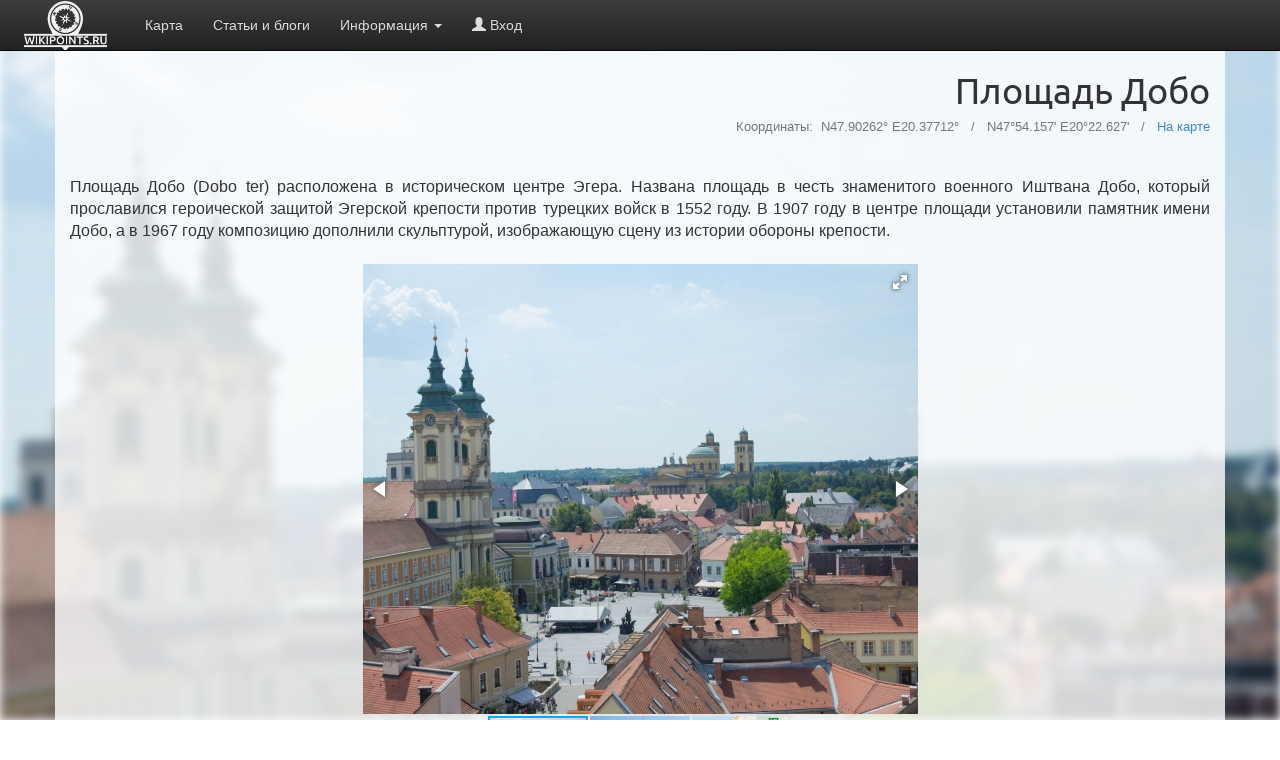

--- FILE ---
content_type: text/html; charset=UTF-8
request_url: https://wikipoints.ru/point/1627
body_size: 5633
content:
<!DOCTYPE html>
<html xmlns="http://www.w3.org/1999/xhtml" lang="ru" prefix="og: http://ogp.me/ns#" xmlns:fb="http://ogp.me/ns/fb#" xmlns:og="http://ogp.me/ns#">
	<head>
		<title>Площадь Добо – wikipoints.ru</title>
		<meta name="description" content="Площадь Добо (Dobo ter) расположена в историческом центре Эгера. Названа площадь в честь знаменитог…">
		<link rel="shortcut icon" href="/favicon.ico"></link>
		<link rel="icon" href="/favicon.ico"></link>

		<link href="/css/style.css?ver=205fb" media="all" rel="stylesheet" type="text/css" />
		<link href="/css/pageStyle.css?ver=205fb" media="all" rel="stylesheet" type="text/css" />
		<link href="/css/bootstrap.min.css" media="all" rel="stylesheet" type="text/css" />
		<link href="/css/bootstrap-theme.min.css" media="all" rel="stylesheet" type="text/css" />
		<link href="/css/fotorama.css" media="all" rel="stylesheet" type="text/css" />
		<link href="/css/leaflet.css" media="all" rel="stylesheet" type="text/css" />
		<link href="/css/MarkerCluster.css" media="all" rel="stylesheet" type="text/css" />
		<link href="/css/MarkerCluster.Default.css" media="all" rel="stylesheet" type="text/css" />
		<link href="/css/comments.css" media="all" rel="stylesheet" type="text/css" />

		<script src="/js/jquery-2.1.0.min.js"  type="text/javascript"></script>
		<script src="/js/jquery-ui-1.10.4.custom.min.js"  type="text/javascript"></script>
		<script src="/js/bootstrap.min.js"  type="text/javascript"></script>
		<script src="/js/leaflet.js"  type="text/javascript"></script>
		<script src="https://api-maps.yandex.ru/2.0/?load=package.map&lang=ru-RU"  type="text/javascript"></script>
		<script src="/js/leaflet.markercluster.js"  type="text/javascript"></script>
		<script src="/js/app.js?ver=205fb"  type="text/javascript"></script>
		<script src="/js/mapPoint.js?ver=205fb"  type="text/javascript"></script>
		<script src="/js/fotorama.js"  type="text/javascript"></script>
		<script src="/js/comment.js"  type="text/javascript"></script>

		<script type="text/javascript">
			var user = '0';
			var pointLat = '47.90262051';
			var pointLng = '20.37711740';
			var pointId = '1627';
		</script>

		<meta property="og:title" content="Площадь Добо [wikipoints.ru]" />
		<meta property="og:description" content="Площадь Добо (Dobo ter) расположена в историческом центре Эгера. Названа площадь в честь знаменитог…" />
		<meta property="og:site_name" content="Лучшие выходные — это выходные в путешествии! – wikipoints.ru" />
		<meta property="og:type" content="website" />
		<meta property="og:url" content="https://wikipoints.ru/?point=1627" />
		<meta property="og:image" content="/photos/middle/1627_ad2d5.jpg" />

		<meta name="viewport" content="width=device-width, initial-scale=1.0, maximum-scale=1.0, user-scalable=no" />
		<link rel="stylesheet" type="text/css" href="/css/font-ubuntu.css" />

		<link rel="apple-touch-icon" href="/img/touch-icon-iphone.png" />
		<link rel="apple-touch-icon" sizes="76x76" href="/img/touch-icon-ipad.png" />
		<link rel="apple-touch-icon" sizes="120x120" href="/img/touch-icon-iphone-retina.png" />
		<link rel="apple-touch-icon" sizes="152x152" href="/img/touch-icon-ipad-retina.png" />
	</head>
	<body style="padding: 60px 25px 10px 25px; overflow-y: scroll;">
		<nav class="navbar navbar-inverse navbar-fixed-top">
	<div class="container2">
		<div class="navbar-header">
			<button type="button" class="navbar-toggle collapsed" data-toggle="collapse" data-target="#navbar" aria-expanded="false" aria-controls="navbar">
				<span class="sr-only">Показать / Скрыть</span>
				<span class="icon-bar"></span>
				<span class="icon-bar"></span>
				<span class="icon-bar"></span>
			</button>
			<h1 style="display: none;">Карта с достопримечательностями</h1>
			<a class="navbar-brand" href="/" style="background-image: url(/img/whiteLogo.png);    width: 130px;background-size: contain;background-repeat: no-repeat;background-position-x: 50%; background-position-y: 1px;" title="Карта с достопримечательностями"></a>
		</div>
		<div id="navbar" class="navbar-collapse collapse">
			<ul class="nav navbar-nav">
				<li class=""><a href="/">Карта</a></li>
				<li class=""><a href="/feed/">Статьи и блоги</a></li>

				<li class="dropdown">
					<a href="#" class="dropdown-toggle" data-toggle="dropdown" role="button" aria-haspopup="true" aria-expanded="false">Информация <span class="caret"></span></a>
					<ul class="dropdown-menu">
						<li><a href="/article/1">О проекте</a></li>
						<li><a href="#" onclick="showArticle(2);">Как пользоваться</a></li>
						<li><a href="/payment/thanks">Сказать спасибо!</a></li>
						<li role="separator" class="divider"></li>
												<li><a href="/page/points/">Список точек</a></li>
						<li><a href="/?point=random" onclick="showRandomPoint(); return false;">Случайная точка</a></li>
						<li><a href="http://www.aviasales.ru/?marker=52337" target="_blank">Дешевые авиабилеты <span class="glyphicon glyphicon-send" aria-hidden="true"></span></a></li>
						<li><a href="http://hotellook.ru/?marker=52337" target="_blank">Недорогие отели <span class="glyphicon glyphicon-home" aria-hidden="true"></span></a></li>
						<li role="separator" class="divider"></li>
						<li><a href="https://vk.com/wikipoints" target="_blank">Группа в VK</a></li>
						<li><a href="https://instagram.com/wikipoints/" target="_blank">Мы в Instargam</a></li>
						<li><a href="mailto:info@wikipoints.ru">info@wikipoints.ru</a></li>
					</ul>
				</li>

									<li><a href="#" onclick="$('#loginModal').modal('show');"><span class="glyphicon glyphicon-user"></span> Вход</a></li>
							</ul>

					</div><!--/.nav-collapse -->
	</div>
</nav>
<script src="//ulogin.ru/js/ulogin.js" async type="text/javascript"></script>
<div class="modal fade" id="loginModal" tabindex="-1" role="dialog" aria-hidden="true" style="display: none;">
    <div class="modal-dialog">
        <div class="modal-content">
            <div class="modal-header">
                <button type="button" class="close" data-dismiss="modal" aria-hidden="true">&times;</button>
                <h4 class="modal-title">Вход на сайт</h4>
            </div>
            <div class="modal-body" style="text-align: center; padding-bottom: 0;">
				<p style="text-align: justify; text-indent: 15px;">
					Для добавления точек, создания коллекции точек в избранном, сохранения маршрутов и использования ряда других функций, необходимо выполнить вход на сайт. Вход осуществляется через учётную запись в любой социальной сети. При этом вам не нужно вводить пароль - всё очень просто!
				</p>
				<p style="text-align: justify; text-indent: 15px;">
					Мы сохраняем только ваше имя, ник и аватарку, не запрашивая лишних данных. Приятных путешествий!
				</p>
				<div style="display: inline-block;" id="uLogin" data-ulogin="display=panel;fields=first_name,nickname,photo_big;providers=twitter,mailru,vkontakte,google,yandex,facebook,instagram;hidden=odnoklassniki,livejournal,openid,foursquare,tumblr;redirect_uri=https%3A%2F%2Fwikipoints.ru%2Findex%2Flogin"></div>
			</div>
            <div class="modal-footer">
                <button type="button" class="btn btn-default" data-dismiss="modal">Отмена</button>
            </div>
        </div>
    </div>
</div>
		<div id="pageSmoothBackground" style="background-image: url(/photos/middle/1627_ad2d5.jpg);"></div>
<div class="container" style="background-color: rgba(255,255,255, 0.8);margin-top: -10px;">
	<div class="row">
		<div class="col-md-12">
						<h1 style="text-align: right;">Площадь Добо</h1>
			<div class="coords-container">
				Координаты:&nbsp;
				<nobr>
					N47.90262°
					E20.37712°
				</nobr>
				&nbsp;&nbsp;/&nbsp;&nbsp;
				<nobr>
					N47°54.157'					E20°22.627'				</nobr>
				<span class="hideOnPrint">
				&nbsp;&nbsp;/&nbsp;&nbsp;
				</span>
				<a href="/?point=1627" class="hideOnPrint" title="Площадь Добо на карте">На карте</a>
							</div>
			<br/>

			<div class="mainTextBlock">
				Площадь Добо (Dobo ter) расположена в историческом центре Эгера. Названа площадь в честь знаменитого военного Иштвана Добо, который прославился героической защитой Эгерской крепости против турецких войск в 1552 году. В 1907 году в центре площади установили памятник имени Добо, а в 1967 году композицию дополнили скульптурой, изображающую сцену из истории обороны крепости.
									<br/><br/>
					<div style="text-align: center;">
						<div class="dfotorama"  data-loop="true" data-allowfullscreen="native" data-nav="thumbs" data-thumbwidth="100" data-keyboard="true" data-autoplay="true" data-stopautoplayontouch="true">
																															<img data-thumb="/photos/small/1627_ad2d5.jpg" src="/photos/middle/1627_ad2d5.jpg" data-full="/photos/big/1627_ad2d5.jpg" data-caption="" alt="Площадь Добо на wikipoints.ru">
																	<img data-thumb="/photos/small/1627_08f13.jpg" src="/photos/middle/1627_08f13.jpg" data-full="/photos/big/1627_08f13.jpg" data-caption="" alt="Площадь Добо на wikipoints.ru">
																						<span data-thumb="/img/mapThumb.png">
								<div id="map" style="width: 100%; height: 100%; position: static; display: block;"></div>
							</span>
						</div>
					</div>
					<br/><br/>
				
				
				
							</div>
			<p style="margin-top: 5px; text-align: right;">
				<nobr>[ <span class="glyphicon glyphicon-star"></span> 0 - в закладках ]</nobr>
				<nobr>[ <span class="glyphicon glyphicon-thumbs-up"></span> 0 - нравится ]</nobr>
						<nobr>[ <span class="glyphicon glyphicon-user"></span> <a href="/user/6">p_sergeev</a> - <span class="glyphicon glyphicon-pencil" title="02-10-2017 23:04"></span> 42 ]</nobr>
						</p>
		</div>
	</div>
	<br/>

	<div class="row">
		<div class="col-md-12">
<h3>Комментарии:</h3>
Ваш комментарий может стать первым!<div class="bg-danger deny">
	Чтобы написать комментарий, вам необходимо <a href="#" onclick="$('#loginModal').modal('show');">авторизоваться</a>.
</div>		</div>
	</div>
	<hr class="hideOnPrint"/>

	<!--googleoff: all-->
	<!--noindex-->


		<div class="row hideOnPrint">
			<div class="col-md-12">
				<h3 style="margin-top: 0;">Поблизости расположены:</h3>
	<a href="/point/1626" class="pagePoinsNearCards"><img src="/photos/small/1626_5c85f.jpg" title="Эгерская базилика" class="pagePoinsNearCardsImg"/></a><a href="/point/1630" class="pagePoinsNearCards"><img src="/photos/small/1630_fe8d7.jpg" title="Кальвинистская церковь" class="pagePoinsNearCardsImg"/></a><a href="/point/1633" class="pagePoinsNearCards"><img src="/photos/small/1633_31161.jpg" title="Купальня Сеченьи" class="pagePoinsNearCardsImg"/></a><a href="/point/1629" class="pagePoinsNearCards"><img src="/photos/small/1629_00f21.jpg" title="Якская часовня" class="pagePoinsNearCardsImg"/></a><a href="/point/1622" class="pagePoinsNearCards"><img src="/photos/small/1622_c5b9c.jpg" title="Замок Вайдахуняд" class="pagePoinsNearCardsImg"/></a><a href="/point/1632" class="pagePoinsNearCards"><img src="/photos/small/1632_555b2.jpg" title="Вокзал Келети" class="pagePoinsNearCardsImg"/></a>			</div>
		</div>
		<hr class="hideOnPrint"/>
	
		<div class="row hideOnPrint">
			<div class="col-md-12">
				<h3 style="margin-top: 0;">Похожие точки:</h3>
	<a href="/point/1267" class="pagePoinsNearCards"><img src="/photos/small/1267_aee41.jpg" title="Вовнушки" class="pagePoinsNearCardsImg"/></a><a href="/point/862" class="pagePoinsNearCards"><img src="/photos/small/862_cb0a4.jpg" title="Сетениль-де-лас-Бодегас" class="pagePoinsNearCardsImg"/></a><a href="/point/857" class="pagePoinsNearCards"><img src="/photos/small/857_651f4.jpg" title="Площадь Испании" class="pagePoinsNearCardsImg"/></a><a href="/point/37" class="pagePoinsNearCards"><img src="/photos/small/37_b6182.jpg" title="Большой Гатчинский дворец" class="pagePoinsNearCardsImg"/></a><a href="/point/867" class="pagePoinsNearCards"><img src="/photos/small/867_06f66.jpg" title="Цвингер" class="pagePoinsNearCardsImg"/></a><a href="/point/338" class="pagePoinsNearCards"><img src="/photos/small/338_4c808.jpg" title="Дворец Потала" class="pagePoinsNearCardsImg"/></a>			</div>
		</div>
		<hr class="hideOnPrint"/>
	<!--/noindex-->
	<!--googleon: all-->
<!--googleoff: all-->
<!--noindex-->
<div class="row hideOnPrint">
	<div class="col-md-12">
		<h3 style="margin-top: 0;">Это интересно: Рио Тинто</h3>
		<a href="/point/578" class="randomPointAImg"><img src="/photos/small/578_257ab.jpg" style="width: 200px; height: 150px;"/></a>
		<p>
			Рио-Тинто (исп. Río Tinto, красная река) — река на юго-западе Испании в автономном регионе Андалусия. Берёт начало на севере провинции Уэльва. В Уэльве сливается с рекой Одьель образуя общий эстуарий Риа-де-Уэльва. Начиная с давних времен участки вдоль реки использовались для добычи меди, серебра, золота и других полезных ископаемых. В результате образовалось множество шахт и карьеров причудливой …
			<a class="" href="/point/578" role="button"><nobr> читать далее »</nobr></a>
		</p>
	</div>
</div>
<!--/noindex-->
<!--googleon: all-->
	<br/>
	<div class="row darkFooter">
	<div class="col-md-4">
		<h4 style="text-align: center;">Социальные сети</h4>
		Присоединяйтеся к нам — это интересно!<br/>
		<a href="https://vk.com/wikipoints" target="_blank">ВКонтакте</a> и
		<a href="https://instagram.com/wikipoints/" target="_blank">Instagram</a><br/>
	</div>
	<div class="col-md-4">
		<h4 style="text-align: center;">Контакты</h4>
		EMail: info&#64;wikipoints.ru<br/>
	</div>
	<div class="col-md-4">
		<h4 style="text-align: center;">Прочее</h4>
		2014-2026 &copy; wikipoints.ru
	</div>
</div>
</div>
<script>
	function showExtraParam(id) {
//		$('#extraHolder'+id).hide();
//		$('#extraData'+id).show();
		$('.extraHolder').hide();
		$('.extraData').show();
	}

</script>
		<!-- Yandex.Metrika counter --> <script type="text/javascript"> (function (d, w, c) { (w[c] = w[c] || []).push(function() { try { w.yaCounter24682772 = new Ya.Metrika({ id:24682772, clickmap:true, trackLinks:true, accurateTrackBounce:true, trackHash:true }); } catch(e) { } }); var n = d.getElementsByTagName("script")[0], s = d.createElement("script"), f = function () { n.parentNode.insertBefore(s, n); }; s.type = "text/javascript"; s.async = true; s.src = "https://mc.yandex.ru/metrika/watch.js"; if (w.opera == "[object Opera]") { d.addEventListener("DOMContentLoaded", f, false); } else { f(); } })(document, window, "yandex_metrika_callbacks"); </script> <noscript><div><img src="https://mc.yandex.ru/watch/24682772" style="position:absolute; left:-9999px;" alt="" /></div></noscript> <!-- /Yandex.Metrika counter -->
		
	<script>
		(function (i, s, o, g, r, a, m) {
			i['GoogleAnalyticsObject'] = r;
			i[r] = i[r] || function () {
				(i[r].q = i[r].q || []).push(arguments)
			}, i[r].l = 1 * new Date();
			a = s.createElement(o),
					m = s.getElementsByTagName(o)[0];
			a.async = 1;
			a.src = g;
			m.parentNode.insertBefore(a, m)
		})(window, document, 'script', '//www.google-analytics.com/analytics.js', 'ga');

		ga('create', 'UA-56791930-1', 'auto');
		ga('send', 'pageview');

	</script>


	</body>
	<script lang="javascript">
		function setSizeForAdditional() {
			width = $('.col-md-12').width() / 6 - 4;

			if (width < 100)
				width = $('.col-md-12').width() / 3 - 4;

			height = width / 4 * 3;
			$('.pagePoinsNearCards').width(width);
			$('.pagePoinsNearCardsImg').width(width);
			$('.pagePoinsNearCards').height(height);
			$('.pagePoinsNearCardsImg').height(height);
		}

		setSizeForAdditional();

		$(window).resize(function () {
			setSizeForAdditional();
		});
	</script>
</html>

--- FILE ---
content_type: text/css
request_url: https://wikipoints.ru/css/pageStyle.css?ver=205fb
body_size: 2079
content:
div.pointsWall {}
div.pointsWall .line{}
div.pointsWall .point {background-size: cover; background-position-y: 30%; width: 50%; height: 300px; display: inline-block; float: left; padding: 10px;}
div.pointsWall .point span.header {font-size: 22px; color: white; font-weight: bold; text-shadow: -1px -1px 0 #666, 1px -1px 0 #666, -1px 1px 0 #444, 1px 1px 0 #444;}

.mainTextBlock {font-size: 16px; text-align: justify;}

.test-ulm-row {background-color: #fff;margin-top: -19px;margin-bottom: -19px;padding-top: 10px;padding-bottom: 10px;}
.test-ulm-row .test-ulm {text-align: center;width: 16.5%;float: right;display: inline-block;}
.test-ulm-row .test-ulm nobr {font-size: 1.2em;}

div#control {position: fixed; z-index: 1000;}

/* -------------------------------------------*/
/* ------------- ADAPTIVE --------------------*/
/* -------------------------------------------*/

.onlySmallScreen {display: none;}

/* Target landscape smartphones, portrait tablets, narrow desktops */
@media screen and (max-width:1200px) {
    .pagePoinsNearCards {display: inline-block; width: 153px; height: 114px; overflow: hidden;}
    .pagePoinsNearCardsImg {width: 153px; height: 114px;}
    div#control {position: absolute;}
}

@media screen and (max-width:1000px) {
    #pageSmoothBackground {display: none;}
}

@media screen and (max-width:992px) {
    .pagePoinsNearCards {display: inline-block; width: 116px; height: 87px; overflow: hidden;}
    .pagePoinsNearCardsImg {width: 116px; height: 87px;}
	.onlySmallScreen {display: block;}
}

@media screen and (max-width:815px) {
    .pagePoinsNearCards {display: inline-block; width: 120px; height: 90px; overflow: hidden;}
    .pagePoinsNearCardsImg {width: 120px; height: 90px;}
	nav.navbar-fixed-top {position: absolute;}
}

@media screen and (max-width:640px) {
    div.header {
        position: initial;
        text-align: center;
    }
    .pagePoinsNearCards {display: inline-block; width: 201px; height: 150px; overflow: hidden;}
    .pagePoinsNearCardsImg {width: 201px; height: 150px;}
    div.pointsWall .point {width: 100%;}
}
